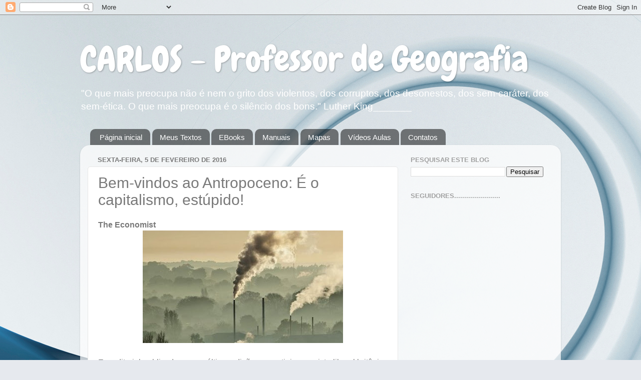

--- FILE ---
content_type: text/html; charset=UTF-8
request_url: http://www.carlosgeografia.com.br/b/stats?style=BLACK_TRANSPARENT&timeRange=ALL_TIME&token=APq4FmCtNKqv3olDR5EBBP8Y_tHJM-m20wCYp3aPbmdoGFAnfpaIYxqHhdMvPEL9QLbL2lDifdAXl7V1zLgDtVYWodF_L-U7Yg
body_size: 256
content:
{"total":1536589,"sparklineOptions":{"backgroundColor":{"fillOpacity":0.1,"fill":"#000000"},"series":[{"areaOpacity":0.3,"color":"#202020"}]},"sparklineData":[[0,19],[1,24],[2,7],[3,18],[4,35],[5,19],[6,10],[7,9],[8,33],[9,10],[10,7],[11,26],[12,11],[13,11],[14,12],[15,9],[16,15],[17,6],[18,6],[19,6],[20,3],[21,80],[22,16],[23,15],[24,10],[25,100],[26,25],[27,6],[28,8],[29,1]],"nextTickMs":900000}

--- FILE ---
content_type: text/html; charset=utf-8
request_url: https://www.google.com/recaptcha/api2/aframe
body_size: 270
content:
<!DOCTYPE HTML><html><head><meta http-equiv="content-type" content="text/html; charset=UTF-8"></head><body><script nonce="KLI9uJVv6qMwKjrLZ4N7vg">/** Anti-fraud and anti-abuse applications only. See google.com/recaptcha */ try{var clients={'sodar':'https://pagead2.googlesyndication.com/pagead/sodar?'};window.addEventListener("message",function(a){try{if(a.source===window.parent){var b=JSON.parse(a.data);var c=clients[b['id']];if(c){var d=document.createElement('img');d.src=c+b['params']+'&rc='+(localStorage.getItem("rc::a")?sessionStorage.getItem("rc::b"):"");window.document.body.appendChild(d);sessionStorage.setItem("rc::e",parseInt(sessionStorage.getItem("rc::e")||0)+1);localStorage.setItem("rc::h",'1763736725181');}}}catch(b){}});window.parent.postMessage("_grecaptcha_ready", "*");}catch(b){}</script></body></html>